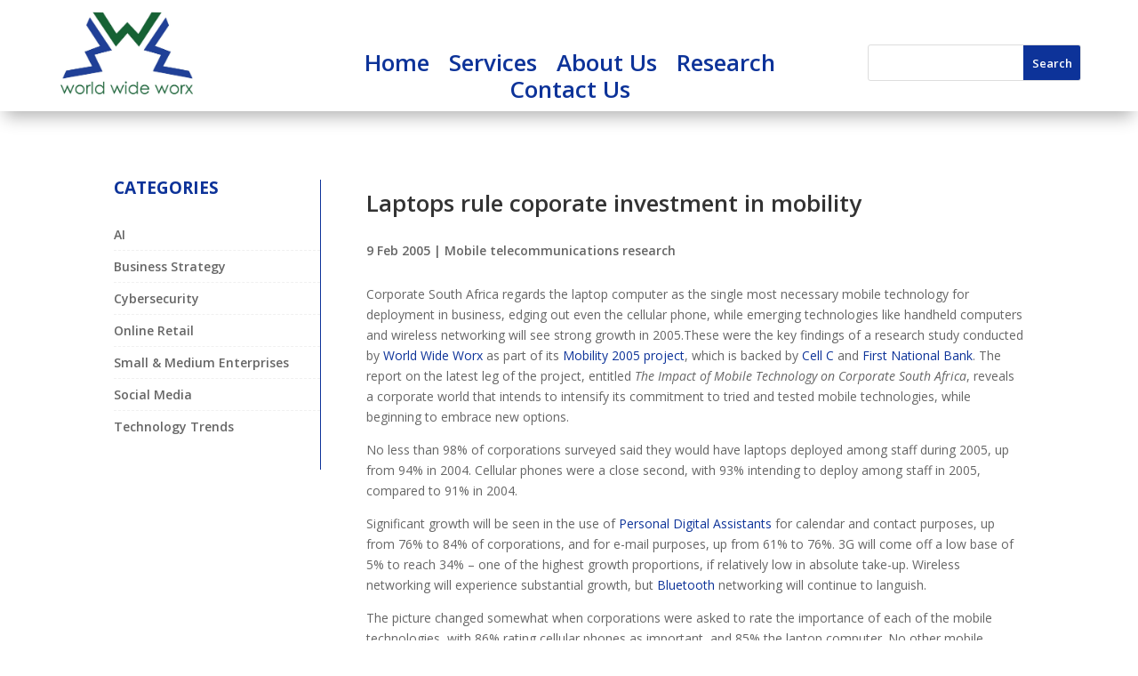

--- FILE ---
content_type: text/css
request_url: https://www.worldwideworx.com/wp-content/et-cache/22/et-core-unified-tb-1041-tb-1057-tb-1042-deferred-22.min.css?ver=1739895782
body_size: 5923
content:
.et_pb_section_0_tb_header.et_pb_section{padding-top:0px;padding-bottom:0px}.et_pb_section_0_tb_header{z-index:10;box-shadow:0px 12px 18px -6px rgba(0,0,0,0.3)}.et_pb_row_0_tb_header.et_pb_row{padding-top:10px!important;padding-bottom:10px!important;padding-top:10px;padding-bottom:10px}.et_pb_row_0_tb_header,body #page-container .et-db #et-boc .et-l .et_pb_row_0_tb_header.et_pb_row,body.et_pb_pagebuilder_layout.single #page-container #et-boc .et-l .et_pb_row_0_tb_header.et_pb_row,body.et_pb_pagebuilder_layout.single.et_full_width_page #page-container #et-boc .et-l .et_pb_row_0_tb_header.et_pb_row{width:90%;max-width:90%}.et_pb_image_0_tb_header .et_pb_image_wrap img{max-height:100px;width:auto}.et_pb_image_0_tb_header{padding-right:74px;text-align:left;margin-left:0}.et_pb_menu_0_tb_header.et_pb_menu ul li a{font-weight:600;font-size:26px;color:#0D3399!important}.et_pb_menu_0_tb_header.et_pb_menu{background-color:#ffffff}.et_pb_menu_0_tb_header{margin-top:45px!important;margin-right:-38px!important;margin-left:-36px!important}.et_pb_menu_0_tb_header.et_pb_menu ul li.current-menu-item a{color:#086D31!important}.et_pb_menu_0_tb_header.et_pb_menu .nav li ul{background-color:#ffffff!important;border-color:#086D31}.et_pb_menu_0_tb_header.et_pb_menu .et_mobile_menu{border-color:#086D31}.et_pb_menu_0_tb_header.et_pb_menu .et_mobile_menu,.et_pb_menu_0_tb_header.et_pb_menu .et_mobile_menu ul{background-color:#ffffff!important}.et_pb_menu_0_tb_header .et_pb_menu_inner_container>.et_pb_menu__logo-wrap,.et_pb_menu_0_tb_header .et_pb_menu__logo-slot{width:auto;max-width:100%}.et_pb_menu_0_tb_header .et_pb_menu_inner_container>.et_pb_menu__logo-wrap .et_pb_menu__logo img,.et_pb_menu_0_tb_header .et_pb_menu__logo-slot .et_pb_menu__logo-wrap img{height:auto;max-height:none}.et_pb_menu_0_tb_header .mobile_nav .mobile_menu_bar:before,.et_pb_menu_0_tb_header .et_pb_menu__icon.et_pb_menu__search-button,.et_pb_menu_0_tb_header .et_pb_menu__icon.et_pb_menu__close-search-button,.et_pb_menu_0_tb_header .et_pb_menu__icon.et_pb_menu__cart-button{color:#0d3399}.et_pb_search_0_tb_header input.et_pb_searchsubmit{font-weight:600;font-size:13px;color:#FFFFFF!important;background-color:#0D3399!important;border-color:#0D3399!important}.et_pb_search_0_tb_header{overflow-x:hidden;overflow-y:hidden;margin-top:40px!important}.et_pb_search_0_tb_header input.et_pb_s{padding-top:0.715em!important;padding-right:0.715em!important;padding-bottom:0.715em!important;padding-left:0.715em!important;border-color:#0D3399!important;height:auto;min-height:0}@media only screen and (max-width:980px){.et_pb_image_0_tb_header .et_pb_image_wrap img{width:auto}}@media only screen and (max-width:767px){.et_pb_image_0_tb_header .et_pb_image_wrap img{width:auto}}.et_pb_text_0_tb_body h3{font-weight:700;font-size:19px;color:#0D3399!important}.et_pb_sidebar_0_tb_body.et_pb_widget_area,.et_pb_sidebar_0_tb_body.et_pb_widget_area li,.et_pb_sidebar_0_tb_body.et_pb_widget_area li:before,.et_pb_sidebar_0_tb_body.et_pb_widget_area a{font-weight:600;font-size:14px}.et_pb_sidebar_0_tb_body.et_pb_widget_area{border-left-color:#FFFFFF}.et_pb_post_title_0_tb_body .et_pb_title_container h1.entry-title,.et_pb_post_title_0_tb_body .et_pb_title_container h2.entry-title,.et_pb_post_title_0_tb_body .et_pb_title_container h3.entry-title,.et_pb_post_title_0_tb_body .et_pb_title_container h4.entry-title,.et_pb_post_title_0_tb_body .et_pb_title_container h5.entry-title,.et_pb_post_title_0_tb_body .et_pb_title_container h6.entry-title{font-weight:600;line-height:2em}.et_pb_post_title_0_tb_body .et_pb_title_container .et_pb_title_meta_container,.et_pb_post_title_0_tb_body .et_pb_title_container .et_pb_title_meta_container a{font-weight:600;line-height:2.5em}.et_pb_post_title_0_tb_body .et_pb_title_featured_container img{height:auto;max-height:none}.et_pb_column_0_tb_body{border-right-width:1px;border-right-color:#0D3399}.et_pb_column_1_tb_body{border-left-color:#0D3399;padding-left:20px}@media only screen and (max-width:980px){.et_pb_sidebar_0_tb_body.et_pb_widget_area{border-left-color:#FFFFFF}.et_pb_column_0_tb_body{border-right-width:1px;border-right-color:#0D3399}.et_pb_column_1_tb_body{border-left-color:#0D3399}}@media only screen and (max-width:767px){.et_pb_sidebar_0_tb_body.et_pb_widget_area{border-left-color:#FFFFFF}.et_pb_column_0_tb_body{border-right-width:1px;border-right-color:#0D3399}.et_pb_column_1_tb_body{border-left-color:#0D3399}}div.et_pb_section.et_pb_section_0_tb_footer{background-image:url(https://www.worldwideworx.com/wp-content/uploads/2025/01/Tech-3.jpg)!important}.et_pb_row_0_tb_footer,body #page-container .et-db #et-boc .et-l .et_pb_row_0_tb_footer.et_pb_row,body.et_pb_pagebuilder_layout.single #page-container #et-boc .et-l .et_pb_row_0_tb_footer.et_pb_row,body.et_pb_pagebuilder_layout.single.et_full_width_page #page-container #et-boc .et-l .et_pb_row_0_tb_footer.et_pb_row{width:85%}.et_pb_text_3_tb_footer.et_pb_text,.et_pb_text_0_tb_footer.et_pb_text,.et_pb_text_5_tb_footer.et_pb_text,.et_pb_text_1_tb_footer.et_pb_text,.et_pb_text_4_tb_footer.et_pb_text,.et_pb_text_2_tb_footer.et_pb_text{color:#FFFFFF!important}.et_pb_text_5_tb_footer,.et_pb_text_4_tb_footer,.et_pb_text_3_tb_footer,.et_pb_text_2_tb_footer,.et_pb_text_1_tb_footer,.et_pb_text_0_tb_footer{font-weight:600}.et_pb_text_2_tb_footer h2,.et_pb_text_3_tb_footer h2,.et_pb_text_1_tb_footer h2,.et_pb_text_4_tb_footer h2,.et_pb_text_0_tb_footer h2,.et_pb_text_5_tb_footer h2{font-weight:600;font-size:20px;color:#1290ea!important}.et_pb_blurb_0_tb_footer.et_pb_blurb .et_pb_module_header,.et_pb_blurb_0_tb_footer.et_pb_blurb .et_pb_module_header a,.et_pb_blurb_1_tb_footer.et_pb_blurb .et_pb_module_header,.et_pb_blurb_1_tb_footer.et_pb_blurb .et_pb_module_header a{font-weight:600;font-size:15px;color:#FFFFFF!important;line-height:1.6em}.et_pb_blurb_0_tb_footer .et-pb-icon,.et_pb_blurb_1_tb_footer .et-pb-icon{color:#FFFFFF;font-family:FontAwesome!important;font-weight:900!important}.et_pb_text_6_tb_footer{background-color:#0D3399;padding-right:10px!important;padding-left:10px!important}

--- FILE ---
content_type: text/css
request_url: https://www.worldwideworx.com/wp-content/et-cache/22/et-divi-dynamic-tb-1041-tb-1057-tb-1042-22-late.css
body_size: 8291
content:
@font-face{font-family:FontAwesome;font-style:normal;font-weight:400;font-display:block;src:url(//www.worldwideworx.com/wp-content/themes/Divi/core/admin/fonts/fontawesome/fa-regular-400.eot);src:url(//www.worldwideworx.com/wp-content/themes/Divi/core/admin/fonts/fontawesome/fa-regular-400.eot?#iefix) format("embedded-opentype"),url(//www.worldwideworx.com/wp-content/themes/Divi/core/admin/fonts/fontawesome/fa-regular-400.woff2) format("woff2"),url(//www.worldwideworx.com/wp-content/themes/Divi/core/admin/fonts/fontawesome/fa-regular-400.woff) format("woff"),url(//www.worldwideworx.com/wp-content/themes/Divi/core/admin/fonts/fontawesome/fa-regular-400.ttf) format("truetype"),url(//www.worldwideworx.com/wp-content/themes/Divi/core/admin/fonts/fontawesome/fa-regular-400.svg#fontawesome) format("svg")}@font-face{font-family:FontAwesome;font-style:normal;font-weight:900;font-display:block;src:url(//www.worldwideworx.com/wp-content/themes/Divi/core/admin/fonts/fontawesome/fa-solid-900.eot);src:url(//www.worldwideworx.com/wp-content/themes/Divi/core/admin/fonts/fontawesome/fa-solid-900.eot?#iefix) format("embedded-opentype"),url(//www.worldwideworx.com/wp-content/themes/Divi/core/admin/fonts/fontawesome/fa-solid-900.woff2) format("woff2"),url(//www.worldwideworx.com/wp-content/themes/Divi/core/admin/fonts/fontawesome/fa-solid-900.woff) format("woff"),url(//www.worldwideworx.com/wp-content/themes/Divi/core/admin/fonts/fontawesome/fa-solid-900.ttf) format("truetype"),url(//www.worldwideworx.com/wp-content/themes/Divi/core/admin/fonts/fontawesome/fa-solid-900.svg#fontawesome) format("svg")}@font-face{font-family:FontAwesome;font-style:normal;font-weight:400;font-display:block;src:url(//www.worldwideworx.com/wp-content/themes/Divi/core/admin/fonts/fontawesome/fa-brands-400.eot);src:url(//www.worldwideworx.com/wp-content/themes/Divi/core/admin/fonts/fontawesome/fa-brands-400.eot?#iefix) format("embedded-opentype"),url(//www.worldwideworx.com/wp-content/themes/Divi/core/admin/fonts/fontawesome/fa-brands-400.woff2) format("woff2"),url(//www.worldwideworx.com/wp-content/themes/Divi/core/admin/fonts/fontawesome/fa-brands-400.woff) format("woff"),url(//www.worldwideworx.com/wp-content/themes/Divi/core/admin/fonts/fontawesome/fa-brands-400.ttf) format("truetype"),url(//www.worldwideworx.com/wp-content/themes/Divi/core/admin/fonts/fontawesome/fa-brands-400.svg#fontawesome) format("svg")}
@media (min-width:981px){.et_pb_gutter.et_pb_gutters2 #left-area{width:77.25%}.et_pb_gutter.et_pb_gutters2 #sidebar{width:22.75%}.et_pb_gutters2.et_right_sidebar #left-area{padding-right:3%}.et_pb_gutters2.et_left_sidebar #left-area{padding-left:3%}.et_pb_gutter.et_pb_gutters2.et_right_sidebar #main-content .container:before{right:22.75%!important}.et_pb_gutter.et_pb_gutters2.et_left_sidebar #main-content .container:before{left:22.75%!important}.et_pb_gutters2 .et_pb_column,.et_pb_gutters2.et_pb_row .et_pb_column{margin-right:3%}.et_pb_gutters2 .et_pb_column_4_4,.et_pb_gutters2.et_pb_row .et_pb_column_4_4{width:100%}.et_pb_gutters2 .et_pb_column_4_4 .et_pb_module,.et_pb_gutters2.et_pb_row .et_pb_column_4_4 .et_pb_module{margin-bottom:1.5%}.et_pb_gutters2 .et_pb_column_3_4,.et_pb_gutters2.et_pb_row .et_pb_column_3_4{width:74.25%}.et_pb_gutters2 .et_pb_column_3_4 .et_pb_module,.et_pb_gutters2.et_pb_row .et_pb_column_3_4 .et_pb_module{margin-bottom:2.02%}.et_pb_gutters2 .et_pb_column_2_3,.et_pb_gutters2.et_pb_row .et_pb_column_2_3{width:65.667%}.et_pb_gutters2 .et_pb_column_2_3 .et_pb_module,.et_pb_gutters2.et_pb_row .et_pb_column_2_3 .et_pb_module{margin-bottom:2.284%}.et_pb_gutters2 .et_pb_column_3_5,.et_pb_gutters2.et_pb_row .et_pb_column_3_5{width:58.8%}.et_pb_gutters2 .et_pb_column_3_5 .et_pb_module,.et_pb_gutters2.et_pb_row .et_pb_column_3_5 .et_pb_module{margin-bottom:2.551%}.et_pb_gutters2 .et_pb_column_1_2,.et_pb_gutters2.et_pb_row .et_pb_column_1_2{width:48.5%}.et_pb_gutters2 .et_pb_column_1_2 .et_pb_module,.et_pb_gutters2.et_pb_row .et_pb_column_1_2 .et_pb_module{margin-bottom:3.093%}.et_pb_gutters2 .et_pb_column_2_5,.et_pb_gutters2.et_pb_row .et_pb_column_2_5{width:38.2%}.et_pb_gutters2 .et_pb_column_2_5 .et_pb_module,.et_pb_gutters2.et_pb_row .et_pb_column_2_5 .et_pb_module{margin-bottom:3.927%}.et_pb_gutters2 .et_pb_column_1_3,.et_pb_gutters2.et_pb_row .et_pb_column_1_3{width:31.3333%}.et_pb_gutters2 .et_pb_column_1_3 .et_pb_module,.et_pb_gutters2.et_pb_row .et_pb_column_1_3 .et_pb_module{margin-bottom:4.787%}.et_pb_gutters2 .et_pb_column_1_4,.et_pb_gutters2.et_pb_row .et_pb_column_1_4{width:22.75%}.et_pb_gutters2 .et_pb_column_1_4 .et_pb_module,.et_pb_gutters2.et_pb_row .et_pb_column_1_4 .et_pb_module{margin-bottom:6.593%}.et_pb_gutters2 .et_pb_column_1_5,.et_pb_gutters2.et_pb_row .et_pb_column_1_5{width:17.6%}.et_pb_gutters2 .et_pb_column_1_5 .et_pb_module,.et_pb_gutters2.et_pb_row .et_pb_column_1_5 .et_pb_module{margin-bottom:8.523%}.et_pb_gutters2 .et_pb_column_1_6,.et_pb_gutters2.et_pb_row .et_pb_column_1_6{width:14.1667%}.et_pb_gutters2 .et_pb_column_1_6 .et_pb_module,.et_pb_gutters2.et_pb_row .et_pb_column_1_6 .et_pb_module{margin-bottom:10.588%}.et_pb_gutters2 .et_full_width_page.woocommerce-page ul.products li.product{width:22.75%;margin-right:3%;margin-bottom:3%}.et_pb_gutters2.et_left_sidebar.woocommerce-page #main-content ul.products li.product,.et_pb_gutters2.et_right_sidebar.woocommerce-page #main-content ul.products li.product{width:30.64%;margin-right:4.04%}}
@media (min-width:981px){.et_pb_gutter.et_pb_gutters4 #left-area{width:81%}.et_pb_gutter.et_pb_gutters4 #sidebar{width:19%}.et_pb_gutters4.et_right_sidebar #left-area{padding-right:8%}.et_pb_gutters4.et_left_sidebar #left-area{padding-left:8%}.et_pb_gutter.et_pb_gutters4.et_right_sidebar #main-content .container:before{right:19%!important}.et_pb_gutter.et_pb_gutters4.et_left_sidebar #main-content .container:before{left:19%!important}.et_pb_gutters4 .et_pb_column,.et_pb_gutters4.et_pb_row .et_pb_column{margin-right:8%}.et_pb_gutters4 .et_pb_column_4_4,.et_pb_gutters4.et_pb_row .et_pb_column_4_4{width:100%}.et_pb_gutters4 .et_pb_column_4_4 .et_pb_module,.et_pb_gutters4.et_pb_row .et_pb_column_4_4 .et_pb_module{margin-bottom:4%}.et_pb_gutters4 .et_pb_column_3_4,.et_pb_gutters4.et_pb_row .et_pb_column_3_4{width:73%}.et_pb_gutters4 .et_pb_column_3_4 .et_pb_module,.et_pb_gutters4.et_pb_row .et_pb_column_3_4 .et_pb_module{margin-bottom:5.479%}.et_pb_gutters4 .et_pb_column_2_3,.et_pb_gutters4.et_pb_row .et_pb_column_2_3{width:64%}.et_pb_gutters4 .et_pb_column_2_3 .et_pb_module,.et_pb_gutters4.et_pb_row .et_pb_column_2_3 .et_pb_module{margin-bottom:6.25%}.et_pb_gutters4 .et_pb_column_3_5,.et_pb_gutters4.et_pb_row .et_pb_column_3_5{width:56.8%}.et_pb_gutters4 .et_pb_column_3_5 .et_pb_module,.et_pb_gutters4.et_pb_row .et_pb_column_3_5 .et_pb_module{margin-bottom:7.042%}.et_pb_gutters4 .et_pb_column_1_2,.et_pb_gutters4.et_pb_row .et_pb_column_1_2{width:46%}.et_pb_gutters4 .et_pb_column_1_2 .et_pb_module,.et_pb_gutters4.et_pb_row .et_pb_column_1_2 .et_pb_module{margin-bottom:8.696%}.et_pb_gutters4 .et_pb_column_2_5,.et_pb_gutters4.et_pb_row .et_pb_column_2_5{width:35.2%}.et_pb_gutters4 .et_pb_column_2_5 .et_pb_module,.et_pb_gutters4.et_pb_row .et_pb_column_2_5 .et_pb_module{margin-bottom:11.364%}.et_pb_gutters4 .et_pb_column_1_3,.et_pb_gutters4.et_pb_row .et_pb_column_1_3{width:28%}.et_pb_gutters4 .et_pb_column_1_3 .et_pb_module,.et_pb_gutters4.et_pb_row .et_pb_column_1_3 .et_pb_module{margin-bottom:14.286%}.et_pb_gutters4 .et_pb_column_1_4,.et_pb_gutters4.et_pb_row .et_pb_column_1_4{width:19%}.et_pb_gutters4 .et_pb_column_1_4 .et_pb_module,.et_pb_gutters4.et_pb_row .et_pb_column_1_4 .et_pb_module{margin-bottom:21.053%}.et_pb_gutters4 .et_pb_column_1_5,.et_pb_gutters4.et_pb_row .et_pb_column_1_5{width:13.6%}.et_pb_gutters4 .et_pb_column_1_5 .et_pb_module,.et_pb_gutters4.et_pb_row .et_pb_column_1_5 .et_pb_module{margin-bottom:29.412%}.et_pb_gutters4 .et_pb_column_1_6,.et_pb_gutters4.et_pb_row .et_pb_column_1_6{width:10%}.et_pb_gutters4 .et_pb_column_1_6 .et_pb_module,.et_pb_gutters4.et_pb_row .et_pb_column_1_6 .et_pb_module{margin-bottom:40%}.et_pb_gutters4 .et_full_width_page.woocommerce-page ul.products li.product{width:19%;margin-right:8%;margin-bottom:8%}.et_pb_gutters4.et_left_sidebar.woocommerce-page #main-content ul.products li.product,.et_pb_gutters4.et_right_sidebar.woocommerce-page #main-content ul.products li.product{width:26.027%;margin-right:10.959%}}